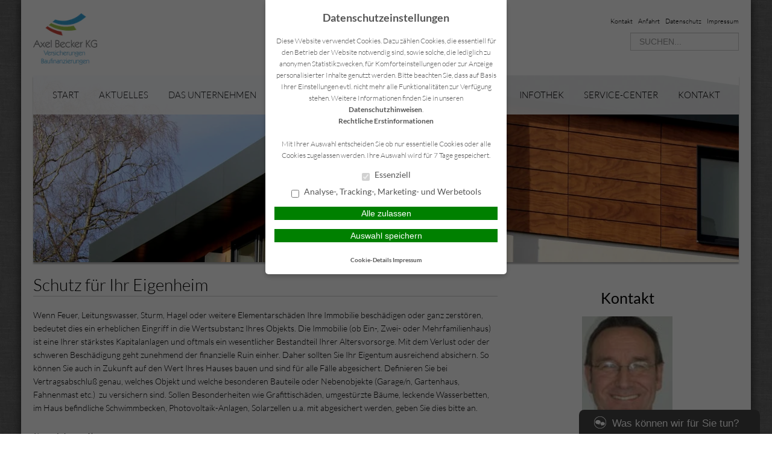

--- FILE ---
content_type: text/html; charset=UTF-8
request_url: https://www.axel-becker-kg.de/versicherungen/wohngebaeudeversicherung/
body_size: 10544
content:
<!DOCTYPE html>
<html lang="de">

<head>
    <meta charset="UTF-8">
    <meta name="generator" content="maklerhomepage.net / MaklerACCESS Homepagebaukasten">
    <meta name="viewport" content="width=device-width, initial-scale=1.0">

    <!-- Bootstrap -->
    <link href="https://cdn.makleraccess.de/wp-content/themes/makleraccess-themes/ma-theme-1/css/bootstrap.min.css" rel="stylesheet" media="screen">
    <link href="https://cdn.makleraccess.de/wp-content/themes/makleraccess-themes/ma-theme-1/css/bootstrap-responsive.min.css" rel="stylesheet" media="screen">
    <link href="https://cdn.makleraccess.de/wp-content/themes/makleraccess-themes/ma-theme-1/style.css" type="text/css" rel="stylesheet">
    <!-- Responsive Nav -->
    <!--<link rel="stylesheet" href="https://cdn.makleraccess.de/wp-content/themes/makleraccess-themes/ma-theme-1/css/responsive-nav.css">-->
	<link rel="stylesheet" href="https://cdn.makleraccess.de/wp-content/themes/makleraccess-themes/ma-theme-1/css/slimmenu.min.css">

    <title>Wohngebäudeversicherung &#8211; Axel Becker KG</title>
<meta name='robots' content='max-image-preview:large' />
	<style>img:is([sizes="auto" i], [sizes^="auto," i]) { contain-intrinsic-size: 3000px 1500px }</style>
	<link rel='dns-prefetch' href='//www.axel-becker-kg.de' />
<link rel='stylesheet' id='wp-block-library-css' href='https://cdn.makleraccess.de/wp-includes/css/dist/block-library/style.min.v6-8-3.css' type='text/css' media='all' />
<style id='classic-theme-styles-inline-css' type='text/css'>
/*! This file is auto-generated */
.wp-block-button__link{color:#fff;background-color:#32373c;border-radius:9999px;box-shadow:none;text-decoration:none;padding:calc(.667em + 2px) calc(1.333em + 2px);font-size:1.125em}.wp-block-file__button{background:#32373c;color:#fff;text-decoration:none}
</style>
<style id='safe-svg-svg-icon-style-inline-css' type='text/css'>
.safe-svg-cover{text-align:center}.safe-svg-cover .safe-svg-inside{display:inline-block;max-width:100%}.safe-svg-cover svg{height:100%;max-height:100%;max-width:100%;width:100%}

</style>
<style id='global-styles-inline-css' type='text/css'>
:root{--wp--preset--aspect-ratio--square: 1;--wp--preset--aspect-ratio--4-3: 4/3;--wp--preset--aspect-ratio--3-4: 3/4;--wp--preset--aspect-ratio--3-2: 3/2;--wp--preset--aspect-ratio--2-3: 2/3;--wp--preset--aspect-ratio--16-9: 16/9;--wp--preset--aspect-ratio--9-16: 9/16;--wp--preset--color--black: #000000;--wp--preset--color--cyan-bluish-gray: #abb8c3;--wp--preset--color--white: #ffffff;--wp--preset--color--pale-pink: #f78da7;--wp--preset--color--vivid-red: #cf2e2e;--wp--preset--color--luminous-vivid-orange: #ff6900;--wp--preset--color--luminous-vivid-amber: #fcb900;--wp--preset--color--light-green-cyan: #7bdcb5;--wp--preset--color--vivid-green-cyan: #00d084;--wp--preset--color--pale-cyan-blue: #8ed1fc;--wp--preset--color--vivid-cyan-blue: #0693e3;--wp--preset--color--vivid-purple: #9b51e0;--wp--preset--gradient--vivid-cyan-blue-to-vivid-purple: linear-gradient(135deg,rgba(6,147,227,1) 0%,rgb(155,81,224) 100%);--wp--preset--gradient--light-green-cyan-to-vivid-green-cyan: linear-gradient(135deg,rgb(122,220,180) 0%,rgb(0,208,130) 100%);--wp--preset--gradient--luminous-vivid-amber-to-luminous-vivid-orange: linear-gradient(135deg,rgba(252,185,0,1) 0%,rgba(255,105,0,1) 100%);--wp--preset--gradient--luminous-vivid-orange-to-vivid-red: linear-gradient(135deg,rgba(255,105,0,1) 0%,rgb(207,46,46) 100%);--wp--preset--gradient--very-light-gray-to-cyan-bluish-gray: linear-gradient(135deg,rgb(238,238,238) 0%,rgb(169,184,195) 100%);--wp--preset--gradient--cool-to-warm-spectrum: linear-gradient(135deg,rgb(74,234,220) 0%,rgb(151,120,209) 20%,rgb(207,42,186) 40%,rgb(238,44,130) 60%,rgb(251,105,98) 80%,rgb(254,248,76) 100%);--wp--preset--gradient--blush-light-purple: linear-gradient(135deg,rgb(255,206,236) 0%,rgb(152,150,240) 100%);--wp--preset--gradient--blush-bordeaux: linear-gradient(135deg,rgb(254,205,165) 0%,rgb(254,45,45) 50%,rgb(107,0,62) 100%);--wp--preset--gradient--luminous-dusk: linear-gradient(135deg,rgb(255,203,112) 0%,rgb(199,81,192) 50%,rgb(65,88,208) 100%);--wp--preset--gradient--pale-ocean: linear-gradient(135deg,rgb(255,245,203) 0%,rgb(182,227,212) 50%,rgb(51,167,181) 100%);--wp--preset--gradient--electric-grass: linear-gradient(135deg,rgb(202,248,128) 0%,rgb(113,206,126) 100%);--wp--preset--gradient--midnight: linear-gradient(135deg,rgb(2,3,129) 0%,rgb(40,116,252) 100%);--wp--preset--font-size--small: 13px;--wp--preset--font-size--medium: 20px;--wp--preset--font-size--large: 36px;--wp--preset--font-size--x-large: 42px;--wp--preset--spacing--20: 0.44rem;--wp--preset--spacing--30: 0.67rem;--wp--preset--spacing--40: 1rem;--wp--preset--spacing--50: 1.5rem;--wp--preset--spacing--60: 2.25rem;--wp--preset--spacing--70: 3.38rem;--wp--preset--spacing--80: 5.06rem;--wp--preset--shadow--natural: 6px 6px 9px rgba(0, 0, 0, 0.2);--wp--preset--shadow--deep: 12px 12px 50px rgba(0, 0, 0, 0.4);--wp--preset--shadow--sharp: 6px 6px 0px rgba(0, 0, 0, 0.2);--wp--preset--shadow--outlined: 6px 6px 0px -3px rgba(255, 255, 255, 1), 6px 6px rgba(0, 0, 0, 1);--wp--preset--shadow--crisp: 6px 6px 0px rgba(0, 0, 0, 1);}:where(.is-layout-flex){gap: 0.5em;}:where(.is-layout-grid){gap: 0.5em;}body .is-layout-flex{display: flex;}.is-layout-flex{flex-wrap: wrap;align-items: center;}.is-layout-flex > :is(*, div){margin: 0;}body .is-layout-grid{display: grid;}.is-layout-grid > :is(*, div){margin: 0;}:where(.wp-block-post-template.is-layout-flex){gap: 1.25em;}:where(.wp-block-post-template.is-layout-grid){gap: 1.25em;}.has-black-color{color: var(--wp--preset--color--black) !important;}.has-cyan-bluish-gray-color{color: var(--wp--preset--color--cyan-bluish-gray) !important;}.has-white-color{color: var(--wp--preset--color--white) !important;}.has-pale-pink-color{color: var(--wp--preset--color--pale-pink) !important;}.has-vivid-red-color{color: var(--wp--preset--color--vivid-red) !important;}.has-luminous-vivid-orange-color{color: var(--wp--preset--color--luminous-vivid-orange) !important;}.has-luminous-vivid-amber-color{color: var(--wp--preset--color--luminous-vivid-amber) !important;}.has-light-green-cyan-color{color: var(--wp--preset--color--light-green-cyan) !important;}.has-vivid-green-cyan-color{color: var(--wp--preset--color--vivid-green-cyan) !important;}.has-pale-cyan-blue-color{color: var(--wp--preset--color--pale-cyan-blue) !important;}.has-vivid-cyan-blue-color{color: var(--wp--preset--color--vivid-cyan-blue) !important;}.has-vivid-purple-color{color: var(--wp--preset--color--vivid-purple) !important;}.has-black-background-color{background-color: var(--wp--preset--color--black) !important;}.has-cyan-bluish-gray-background-color{background-color: var(--wp--preset--color--cyan-bluish-gray) !important;}.has-white-background-color{background-color: var(--wp--preset--color--white) !important;}.has-pale-pink-background-color{background-color: var(--wp--preset--color--pale-pink) !important;}.has-vivid-red-background-color{background-color: var(--wp--preset--color--vivid-red) !important;}.has-luminous-vivid-orange-background-color{background-color: var(--wp--preset--color--luminous-vivid-orange) !important;}.has-luminous-vivid-amber-background-color{background-color: var(--wp--preset--color--luminous-vivid-amber) !important;}.has-light-green-cyan-background-color{background-color: var(--wp--preset--color--light-green-cyan) !important;}.has-vivid-green-cyan-background-color{background-color: var(--wp--preset--color--vivid-green-cyan) !important;}.has-pale-cyan-blue-background-color{background-color: var(--wp--preset--color--pale-cyan-blue) !important;}.has-vivid-cyan-blue-background-color{background-color: var(--wp--preset--color--vivid-cyan-blue) !important;}.has-vivid-purple-background-color{background-color: var(--wp--preset--color--vivid-purple) !important;}.has-black-border-color{border-color: var(--wp--preset--color--black) !important;}.has-cyan-bluish-gray-border-color{border-color: var(--wp--preset--color--cyan-bluish-gray) !important;}.has-white-border-color{border-color: var(--wp--preset--color--white) !important;}.has-pale-pink-border-color{border-color: var(--wp--preset--color--pale-pink) !important;}.has-vivid-red-border-color{border-color: var(--wp--preset--color--vivid-red) !important;}.has-luminous-vivid-orange-border-color{border-color: var(--wp--preset--color--luminous-vivid-orange) !important;}.has-luminous-vivid-amber-border-color{border-color: var(--wp--preset--color--luminous-vivid-amber) !important;}.has-light-green-cyan-border-color{border-color: var(--wp--preset--color--light-green-cyan) !important;}.has-vivid-green-cyan-border-color{border-color: var(--wp--preset--color--vivid-green-cyan) !important;}.has-pale-cyan-blue-border-color{border-color: var(--wp--preset--color--pale-cyan-blue) !important;}.has-vivid-cyan-blue-border-color{border-color: var(--wp--preset--color--vivid-cyan-blue) !important;}.has-vivid-purple-border-color{border-color: var(--wp--preset--color--vivid-purple) !important;}.has-vivid-cyan-blue-to-vivid-purple-gradient-background{background: var(--wp--preset--gradient--vivid-cyan-blue-to-vivid-purple) !important;}.has-light-green-cyan-to-vivid-green-cyan-gradient-background{background: var(--wp--preset--gradient--light-green-cyan-to-vivid-green-cyan) !important;}.has-luminous-vivid-amber-to-luminous-vivid-orange-gradient-background{background: var(--wp--preset--gradient--luminous-vivid-amber-to-luminous-vivid-orange) !important;}.has-luminous-vivid-orange-to-vivid-red-gradient-background{background: var(--wp--preset--gradient--luminous-vivid-orange-to-vivid-red) !important;}.has-very-light-gray-to-cyan-bluish-gray-gradient-background{background: var(--wp--preset--gradient--very-light-gray-to-cyan-bluish-gray) !important;}.has-cool-to-warm-spectrum-gradient-background{background: var(--wp--preset--gradient--cool-to-warm-spectrum) !important;}.has-blush-light-purple-gradient-background{background: var(--wp--preset--gradient--blush-light-purple) !important;}.has-blush-bordeaux-gradient-background{background: var(--wp--preset--gradient--blush-bordeaux) !important;}.has-luminous-dusk-gradient-background{background: var(--wp--preset--gradient--luminous-dusk) !important;}.has-pale-ocean-gradient-background{background: var(--wp--preset--gradient--pale-ocean) !important;}.has-electric-grass-gradient-background{background: var(--wp--preset--gradient--electric-grass) !important;}.has-midnight-gradient-background{background: var(--wp--preset--gradient--midnight) !important;}.has-small-font-size{font-size: var(--wp--preset--font-size--small) !important;}.has-medium-font-size{font-size: var(--wp--preset--font-size--medium) !important;}.has-large-font-size{font-size: var(--wp--preset--font-size--large) !important;}.has-x-large-font-size{font-size: var(--wp--preset--font-size--x-large) !important;}
:where(.wp-block-post-template.is-layout-flex){gap: 1.25em;}:where(.wp-block-post-template.is-layout-grid){gap: 1.25em;}
</style>
<link rel='stylesheet' id='contact-form-7-css' href='https://cdn.makleraccess.de/wp-content/plugins/contact-form-7/includes/css/styles.v6-0-6.css' type='text/css' media='all' />
<link rel='stylesheet' id='ma-chat-css' href='https://cdn.makleraccess.de/wp-content/plugins/makleraccess/assets/css/chat.v4-15-1.css' type='text/css' media='all' />
<link rel='stylesheet' id='mhp-blocks-extend--frontend-css' href='https://cdn.makleraccess.de/wp-content/plugins/mhp-blocks/dist/extend/frontend.v6-8-3.css' type='text/css' media='all' />
<script type="text/javascript" id="omgf-frontend-js-extra">
/* <![CDATA[ */
var omgf_frontend_i18n = {"info_box_alert_text":"Google Fonts were found on this page. Click here for more information.","info_box_notice_text":"There are potential issues in your configuration that require your attention.","info_box_admin_url":"https:\/\/www.axel-becker-kg.de\/wp-admin\/options-general.php?page=optimize-webfonts","ajax_url":"https:\/\/www.axel-becker-kg.de\/wp-admin\/admin-ajax.php","nonce":"ef1c8c3a93"};
/* ]]> */
</script>
<script type="text/javascript" src="https://cdn.makleraccess.de/wp-content/plugins/host-webfonts-local/assets/js/omgf-frontend.min.v1748590358.js" id="omgf-frontend-js" defer="defer" data-wp-strategy="defer"></script>
<script type="text/javascript" src="https://cdn.makleraccess.de/wp-includes/js/jquery/jquery.min.v3-7-1.js" id="jquery-core-js"></script>
<script type="text/javascript" src="https://cdn.makleraccess.de/wp-includes/js/jquery/jquery-migrate.min.v3-4-1.js" id="jquery-migrate-js"></script>
<meta name="generator" content="WordPress 6.8.3" />
<link rel="canonical" href="https://www.axel-becker-kg.de/versicherungen/wohngebaeudeversicherung/" />
<link rel='shortlink' href='https://www.axel-becker-kg.de/?p=78' />
<link rel="alternate" title="oEmbed (JSON)" type="application/json+oembed" href="https://www.axel-becker-kg.de/wp-json/oembed/1.0/embed?url=https%3A%2F%2Fwww.axel-becker-kg.de%2Fversicherungen%2Fwohngebaeudeversicherung%2F" />
<link rel="alternate" title="oEmbed (XML)" type="text/xml+oembed" href="https://www.axel-becker-kg.de/wp-json/oembed/1.0/embed?url=https%3A%2F%2Fwww.axel-becker-kg.de%2Fversicherungen%2Fwohngebaeudeversicherung%2F&#038;format=xml" />
<meta name="description" content="Egal ob Sie eine Absicherungen für Ihr Alter, Ihre Gesundheit oder eine Haftpflichtversicherung brauchen: Wir richten uns nach Ihrem Bedarf."><meta name="keywords" content="Versicherung Haftpflichtversicherung Versicherungen Absicherung Altersvorsorge Beratung"><meta property="og:title" content="Wohngebäudeversicherung &#8211; Axel Becker KG"><meta property="og:url" content="https://www.axel-becker-kg.de/versicherungen/wohngebaeudeversicherung/"><meta property="og:locale" content="de_DE"><meta property="og:site_name" content="Axel Becker KG"><meta property="og:image" content="https://cdn.makleraccess.de/wp-content/uploads/sites/520/2015/03/wohngebaeudeversicherung.jpg"><meta property="og:image" content="https://cdn.makleraccess.de/wp-content/uploads/sites/520/2017/08/logo.png"><meta property="og:type" content="website"><style type="text/css">.video-container iframe,.video-container object,.video-container embed{max-width:100%;width:100%;aspect-ratio:16/9;display:blocK}</style><style type="text/css">:root{--mhp-customize-color-bg:#878787;--mhp-customize-color-text:#000000;--mhp-customize-color-contrast:;}.btn, #nav-toggle, .menu-collapser, .btn:active, ul.slimmenu li .sub-toggle > i{background-color:#878787}.widgetBoxes a{border-bottom-color:#878787}.btn, .btn:active, #nav-toggle, .menu-collapser, a, a:hover{color:#000000}</style><style type="text/css" id="ma-customized-background">body{background-image:url('https://cdn.makleraccess.de/wp-content/plugins/makleraccess/assets/img/patterns/grey_wash_wall/grey_wash_wall.png')}@media (-webkit-min-device-pixel-ratio: 2), (min-resolution: 192dpi) {body{background-image:url('https://cdn.makleraccess.de/wp-content/plugins/makleraccess/assets/img/patterns/grey_wash_wall/grey_wash_wall_@2X.png');background-size:350px 259px}}.footer{color:#ffffff}</style><script type="application/ld+json">{"@context":"http:\/\/schema.org","@type":"Organization","url":"https:\/\/www.axel-becker-kg.de","name":"Axel Becker KG","address":{"@type":"PostalAddress","addressLocality":"Rinteln","postalCode":"31737","streetAddress":"Am Stumpfen Turm 1"},"telephone":"05751-2066","faxNumber":"05751-957134","email":"info@axel-becker-kg.de","logo":"https:\/\/cdn.makleraccess.de\/wp-content\/uploads\/sites\/520\/2017\/08\/logo.png"}</script><script type="application/ld+json">{"@context":"http:\/\/schema.org","@type":"WebSite","url":"https:\/\/www.axel-becker-kg.de","potentialAction":{"@type":"SearchAction","target":"https:\/\/www.axel-becker-kg.de\/?s={search_term_string}","query-input":"required name=search_term_string"}}</script><script type="application/ld+json">{"@context":"http:\/\/schema.org","@type":"BreadcrumbList","itemListElement":[{"@type":"ListItem","position":1,"item":{"@id":"https:\/\/www.axel-becker-kg.de\/versicherungen\/","name":"Versicherungen"}},{"@type":"ListItem","position":2,"item":{"@id":"https:\/\/www.axel-becker-kg.de\/versicherungen\/wohngebaeudeversicherung\/","name":"Wohngeb\u00e4udeversicherung"}}]}</script><meta name="generator" content="performant-translations 1.2.0">
<style id="sccss">/* Fügen Sie hier Ihr eigenes CSS ein */
body.boxed_layout .gray .widgetBoxes div {
    background-color: #F2F2F2;
}</style><style id="sccss">/* Fügen Sie hier Ihr eigenes CSS ein */
body.boxed_layout .gray .widgetBoxes div {
    background-color: #F2F2F2;
}</style></head>

<body class="wp-singular page-template-default page page-id-78 page-child parent-pageid-15 wp-custom-logo wp-embed-responsive wp-theme-makleraccess-themesma-theme-1 has-thumbnail sidebar-right boxed_layout boxed_shadow">
		<div class="boxedWrapper">
		<div class="container header">
			<div class="row topHead">

				<!-- MUSS VARIABEL WERDEN!!! -->
				<div class="span7">
					<a class="headerLogo" href="https://www.axel-becker-kg.de">
						<img src="https://cdn.makleraccess.de/wp-content/uploads/sites/520/2017/08/logo-125x100.png" alt="Logo">
					</a>
				</div>

				<div class="span5">
					<div class="headerLinks pull-right">

						<!-- Quicklinks -->
						<a href="https://www.axel-becker-kg.de/kontakt/">Kontakt</a>

	<a href="https://www.axel-becker-kg.de/kontakt/anfahrt/">Anfahrt</a>
	<a href="https://www.axel-becker-kg.de/kontakt/datenschutz/">Datenschutz</a>
	<a href="https://www.axel-becker-kg.de/kontakt/impressum/">Impressum</a>




					</div>
					<div class="clearfix"></div>

					<!-- Suchfeld -->
					<form class="form-search"role="search" method="get" id="searchform" action="https://www.axel-becker-kg.de/">
        <input type="text" value="" name="s" id="s" placeholder="SUCHEN..." class="input-medium search-query"/>
</form>
				</div>
			</div>



			<div class="row">
				<div id="nav" class="mainNavi span12">
					<ul class="navigation">

						<!-- Hauptnavigation -->
						<div class="menu"><ul>
<li class="page_item page-item-11"><a href="https://www.axel-becker-kg.de/">Start</a></li>
<li class="page_item page-item-12"><a href="https://www.axel-becker-kg.de/aktuelles/">Aktuelles</a></li>
<li class="page_item page-item-13 page_item_has_children"><a href="https://www.axel-becker-kg.de/das-unternehmen/">Das Unternehmen</a>
<ul class='children'>
	<li class="page_item page-item-185"><a href="https://www.axel-becker-kg.de/das-unternehmen/unsere-geschichte/">Unsere Geschichte</a></li>
	<li class="page_item page-item-1686"><a href="https://www.axel-becker-kg.de/das-unternehmen/was-uns-besonders-macht/">Was uns besonders macht</a></li>
	<li class="page_item page-item-187"><a href="https://www.axel-becker-kg.de/das-unternehmen/ihre-ansprechpartner/">Ihre Ansprechpartner</a></li>
</ul>
</li>
<li class="page_item page-item-14 page_item_has_children"><a href="https://www.axel-becker-kg.de/leistungen/">Leistungen</a>
<ul class='children'>
	<li class="page_item page-item-453"><a href="https://www.axel-becker-kg.de/leistungen/beratung/">Ihre Vorteile</a></li>
	<li class="page_item page-item-779"><a href="https://www.axel-becker-kg.de/leistungen/die-vorgehensweise/">Die Vorgehensweise</a></li>
	<li class="page_item page-item-781"><a href="https://www.axel-becker-kg.de/leistungen/warum-versicherungsmakler/">Warum Versicherungsmakler?</a></li>
</ul>
</li>
<li class="page_item page-item-15 page_item_has_children current_page_ancestor current_page_parent"><a href="https://www.axel-becker-kg.de/versicherungen/">Versicherungen</a>
<ul class='children'>
	<li class="page_item page-item-1701"><a href="https://www.axel-becker-kg.de/versicherungen/betriebshaftpflicht/">Betriebshaftpflicht</a></li>
	<li class="page_item page-item-1703"><a href="https://www.axel-becker-kg.de/versicherungen/geschaeftsinhaltsversicherung/">Geschäftsinhaltsversicherung</a></li>
	<li class="page_item page-item-1695"><a href="https://www.axel-becker-kg.de/versicherungen/kfz-versicherung-2/">Kfz Versicherung</a></li>
	<li class="page_item page-item-1689"><a href="https://www.axel-becker-kg.de/versicherungen/pflegeversicherung/">Pflegeversicherung</a></li>
	<li class="page_item page-item-59"><a href="https://www.axel-becker-kg.de/versicherungen/privat-berufs-und-verkehrsrechtsschutzversicherung/">Rechtsschutzversicherung</a></li>
	<li class="page_item page-item-1690"><a href="https://www.axel-becker-kg.de/versicherungen/reiseversicherungen/">Reiseversicherungen</a></li>
	<li class="page_item page-item-27"><a href="https://www.axel-becker-kg.de/versicherungen/pferde-haftpflichtversicherung/">Tierhalterhaftpflicht</a></li>
	<li class="page_item page-item-1496"><a href="https://www.axel-becker-kg.de/versicherungen/privathaftpflichtversicherung/">Private Haftpflichtversicherung</a></li>
	<li class="page_item page-item-69"><a href="https://www.axel-becker-kg.de/versicherungen/private-krankenversicherung/">Private Krankenversicherung</a></li>
	<li class="page_item page-item-20"><a href="https://www.axel-becker-kg.de/versicherungen/hausratversicherung/">Hausratversicherung</a></li>
	<li class="page_item page-item-78 current_page_item"><a href="https://www.axel-becker-kg.de/versicherungen/wohngebaeudeversicherung/" aria-current="page">Wohngebäudeversicherung</a></li>
</ul>
</li>
<li class="page_item page-item-276 page_item_has_children"><a href="https://www.axel-becker-kg.de/vorsorge/">Vorsorge</a>
<ul class='children'>
	<li class="page_item page-item-289"><a href="https://www.axel-becker-kg.de/vorsorge/berufsunfahigkeit/">Berufsunfähigkeit</a></li>
	<li class="page_item page-item-293"><a href="https://www.axel-becker-kg.de/vorsorge/krankenschutz/">Krankenzusatz</a></li>
	<li class="page_item page-item-291"><a href="https://www.axel-becker-kg.de/vorsorge/unfallschutz/">Unfallschutz</a></li>
</ul>
</li>
<li class="page_item page-item-118 page_item_has_children"><a href="https://www.axel-becker-kg.de/infothek/">Infothek</a>
<ul class='children'>
	<li class="page_item page-item-175"><a href="https://www.axel-becker-kg.de/infothek/informations-videos/">Informations-Videos</a></li>
	<li class="page_item page-item-173"><a href="https://www.axel-becker-kg.de/infothek/versicherungslexikon/">Versicherungslexikon</a></li>
</ul>
</li>
<li class="page_item page-item-121 page_item_has_children"><a href="https://www.axel-becker-kg.de/downloadcenter/">Service-Center</a>
<ul class='children'>
	<li class="page_item page-item-762"><a href="https://www.axel-becker-kg.de/downloadcenter/datenanderung/">Datenänderung</a></li>
	<li class="page_item page-item-666"><a href="https://www.axel-becker-kg.de/downloadcenter/schaden-melden/">Schaden melden</a></li>
	<li class="page_item page-item-764"><a href="https://www.axel-becker-kg.de/downloadcenter/versicherungsunterlagen-anfordern/">Versicherungsunterlagen anfordern</a></li>
	<li class="page_item page-item-769"><a href="https://www.axel-becker-kg.de/downloadcenter/beratungstermin-vereinbaren/">Beratungstermin vereinbaren</a></li>
	<li class="page_item page-item-771"><a href="https://www.axel-becker-kg.de/downloadcenter/dokumente/">Dokumente</a></li>
</ul>
</li>
<li class="page_item page-item-1494 page_item_has_children"><a href="https://www.axel-becker-kg.de/kontakt/">Kontakt</a>
<ul class='children'>
	<li class="page_item page-item-170"><a href="https://www.axel-becker-kg.de/kontakt/anfahrt/">Anfahrt</a></li>
	<li class="page_item page-item-181"><a href="https://www.axel-becker-kg.de/kontakt/ruckrufservice/">Rückrufservice</a></li>
	<li class="page_item page-item-129"><a href="https://www.axel-becker-kg.de/kontakt/anbieterkennung/">Anbieterkennung</a></li>
	<li class="page_item page-item-126"><a href="https://www.axel-becker-kg.de/kontakt/datenschutz/">Datenschutz</a></li>
	<li class="page_item page-item-115"><a href="https://www.axel-becker-kg.de/kontakt/impressum/">Impressum</a></li>
</ul>
</li>
</ul></div>

					</ul>
				</div>

                				<div class="span12 roundoption headerBannerSlider" style="overflow: hidden;">
					<!-- Slider als Shortcode -->
						<img width="1170" height="658" src="https://cdn.makleraccess.de/wp-content/uploads/sites/520/2015/03/wohngebaeudeversicherung-1170x658.jpg" class="attachment-slide size-slide wp-post-image" alt="" style="width: 100%;height: auto" data-crazy-lazy="exclude" decoding="async" fetchpriority="high" srcset="https://cdn.makleraccess.de/wp-content/uploads/sites/520/2015/03/wohngebaeudeversicherung-1170x658.jpg 1170w, https://cdn.makleraccess.de/wp-content/uploads/sites/520/2015/03/wohngebaeudeversicherung-300x169.jpg 300w, https://cdn.makleraccess.de/wp-content/uploads/sites/520/2015/03/wohngebaeudeversicherung-1024x576.jpg 1024w, https://cdn.makleraccess.de/wp-content/uploads/sites/520/2015/03/wohngebaeudeversicherung-768x432.jpg 768w, https://cdn.makleraccess.de/wp-content/uploads/sites/520/2015/03/wohngebaeudeversicherung-1536x864.jpg 1536w, https://cdn.makleraccess.de/wp-content/uploads/sites/520/2015/03/wohngebaeudeversicherung-2048x1152.jpg 2048w, https://cdn.makleraccess.de/wp-content/uploads/sites/520/2015/03/wohngebaeudeversicherung-178x100.jpg 178w, https://cdn.makleraccess.de/wp-content/uploads/sites/520/2015/03/wohngebaeudeversicherung-356x200.jpg 356w, https://cdn.makleraccess.de/wp-content/uploads/sites/520/2015/03/wohngebaeudeversicherung-533x300.jpg 533w, https://cdn.makleraccess.de/wp-content/uploads/sites/520/2015/03/wohngebaeudeversicherung-1440x810.jpg 1440w, https://cdn.makleraccess.de/wp-content/uploads/sites/520/2015/03/wohngebaeudeversicherung-1920x1080.jpg 1920w, https://cdn.makleraccess.de/wp-content/uploads/sites/520/2015/03/wohngebaeudeversicherung.jpg 2560w" sizes="(max-width: 1170px) 100vw, 1170px" />				</div>
                			</div>
		</div>
	
		<!-- Anfang Content -->
		<div class="container">
		
			<div class="row">
				<div class="span8 maincontent" style="margin-top 30px; margin-bottom: 30px;">
					
										<div class="entry-content"><h1>Schutz für Ihr Eigenheim</h1>
<p>Wenn Feuer, Leitungswasser, Sturm, Hagel oder weitere Elementarschäden Ihre Immobilie beschädigen oder ganz zerstören, bedeutet dies ein erheblichen Eingriff in die Wertsubstanz Ihres Objekts. Die Immobilie (ob Ein-, Zwei- oder Mehrfamilienhaus) ist eine Ihrer stärkstes Kapitalanlagen und oftmals ein wesentlicher Bestandteil Ihrer Altersvorsorge. Mit dem Verlust oder der schweren Beschädigung geht zunehmend der finanzielle Ruin einher. Daher sollten Sie Ihr Eigentum ausreichend absichern. So können Sie auch in Zukunft auf den Wert Ihres Hauses bauen und sind für alle Fälle abgesichert. Definieren Sie bei Vertragsabschluß genau, welches Objekt und welche besonderen Bauteile oder Nebenobjekte (Garage/n, Gartenhaus, Fahnenmast etc.)  zu versichern sind. Sollen Besonderheiten wie Grafittischäden, umgestürzte Bäume, leckende Wasserbetten, im Haus befindliche Schwimmbecken, Photovoltaik-Anlagen, Solarzellen u.a. mit abgesichert werden, geben Sie dies bitte an.</p>
<h2>Ihre Vorteile:</h2>
<ul>
<li><strong>Umfangreicher Versicherungsschutz (teils ohne zusätzliche Kosten für Besonderheiten je nach Anbieter)<br />
</strong></li>
<li><strong>möglicher Neubaurabatt</strong></li>
<li>Einbau einer SB im Schadenfall möglich</li>
<li><strong>kostenfreie Zusatzversicherungen für Bauherren</strong></li>
<li>bei Neubauten kostenlose Feuerrohbauversicherung</li>
<li>Mietausfall bei vorübergehender Unbewohnbarkeit durch Schaden</li>
<li>Entschädigung zum Neuwert bei nachgewiesener Wiederherstellung bzw. Reparatur</li>
</ul>
<div><a onclick="window.open ('', 'popup', 'width=805,height=500,scrollbars=yes,toolbar=no,status=no,resizable=yes,menubar=no,location=no,directories=no,top=10,left=10')" href="https://vergleiche.versicherungssoftware.de/vorgaben/geb.php?id=6685" target='popup' class='btn'>Jetzt vergleichen</a></div>
</div>
				    				</div>
				
				<div class="sidebar span4">
					<div class="actionboxes text-center row">
						<!-- Widgets unten -->
						<div class="widget-even widget-index-0 widget-in-bottom-widgets  span4 roundoption widget ma_kontaktbox_widget-2 widget_ma_kontaktbox_widget"><h3 class=" widget-title">Kontakt</h3><img src="https://cdn.makleraccess.de/wp-content/uploads/sites/520/2017/08/1.jpg" alt="Axel Becker KG" width="150" height="180"><br><strong>Axel Becker KG</strong><br/>Am Stumpfen Turm 1<br/>31737 Rinteln<br/><strong>Tel.:</strong> 05751-2066<br/><strong>Mobil:</strong> 0170-6930717<br/><strong>Fax:</strong> 05751-957134<br/><strong>E-Mail:</strong> <a href="mailto:%69&#110;f%6f&#64;&#97;%78&#101;l&#45;&#98;ec&#107;e%72-%6bg.de">&#105;nfo&#64;a&#120;e&#108;-be&#99;k&#101;&#114;-kg.de</a><br/><a href="https://www.axel-becker-kg.de/downloadcenter/beratungstermin-vereinbaren/">&raquo; Beratungstermin vereinbaren</a></div><div class="widget-odd widget-index-1 widget-in-bottom-widgets  span4 roundoption widget text-2 widget_text"><h3 class=" widget-title">Wir sind Mitglied</h3>			<div class="textwidget"><h4></h4>
<div class="textwidget">
<p><a href="http://www.afw-verband.de/"><img loading="lazy" decoding="async" class="" src="https://cdn.makleraccess.de/wp-content/uploads/sites/520/2018/01/logo.png" alt="afw" width="196" height="57" /></a><a href="http://www.dh-verbund.com/"><img loading="lazy" decoding="async" class="" src="https://cdn.makleraccess.de/wp-content/uploads/sites/520/2018/01/cache_2473020917.png" alt="dhv" width="95" height="57" /></a></p>
</div>
<h4>Dokumente</h4>
<h4><a class="btn" href="https://partner.deutschevorsorgedatenbank.com/reiner-bredemeier/" target="_blank" rel="noopener">Vorsorgevollmacht</a></h4>
<h4><a class="btn" href="https://cdn.makleraccess.de/wp-content/uploads/ErstinfoEU-Vermittlerrichtlinie.pdf" target="_blank" rel="noopener">Erstinformation</a></h4>
</div>
		</div><div class="widget-even widget-index-2 widget-in-bottom-widgets  span4 roundoption widget ma_multibox_widget-2 widget_multibox"><h3 class=" widget-title">Versicherungs­vergleich</h3><p><strong>Komfortabel vergleichen und direkt abschließen.</strong></p>
<p>Auf einen Blick erhalten Sie eine umfassende Übersicht der verschiedenen Angebote und Konditionen.</p>
<p>So finden Sie die passende Versicherung für sich und Ihre Familie.</p>
<a class="btn" href="https://www.axel-becker-kg.de/versicherungen/">vergleichen & abschließen</a></div>					</div>
				</div>
			</div>
		</div>
	</div>
	<!-- Footer -->
			<div class="footer gray text-center">

			<!-- Footer Content -->
			<p>Copyright 2026 | <strong>Axel Becker KG</strong> | Am Stumpfen Turm 1 | 31737 Rinteln<br>Tel.: 05751-2066 | Fax: 05751-957134 | <a href="mailto:info&#64;&#97;&#120;%65l&#45;%62e&#99;k&#101;r%2d&#107;g%2ed%65">&#105;&#110;f&#111;&#64;axel&#45;&#98;&#101;&#99;&#107;e&#114;&#45;kg&#46;de</a> | Alle Rechte vorbehalten<br><a href="https://www.axel-becker-kg.de/kontakt/anbieterkennung/?page_as_pdf=1" target="_blank">Erstinformation nach §15 VersVermV und §12 FinVermV (als PDF anzeigen / herunterladen)</a></p>            <p>
				Axel Becker KG bietet umfangreiche Beratung und Betreuung in allen
                Versicherungsfragen.<br>
                Rufen Sie uns einfach an und vereinbaren Sie einen unverbindlichen und kostenlosen Beratungstermin -
                damit Sie mit Sicherheit gut versichert sind.
            </p>
					</div>


        <script type="speculationrules">
{"prefetch":[{"source":"document","where":{"and":[{"href_matches":"\/*"},{"not":{"href_matches":["\/wp-*.php","\/wp-admin\/*","\/wp-content\/uploads\/sites\/520\/*","\/wp-content\/*","\/wp-content\/plugins\/*","\/wp-content\/themes\/makleraccess-themes\/ma-theme-1\/*","\/*\\?(.+)"]}},{"not":{"selector_matches":"a[rel~=\"nofollow\"]"}},{"not":{"selector_matches":".no-prefetch, .no-prefetch a"}}]},"eagerness":"conservative"}]}
</script>
<script type="text/javascript" src="https://cdn.makleraccess.de/wp-includes/js/dist/hooks.min.v4d63a3d491d11ffd8ac6.js" id="wp-hooks-js"></script>
<script type="text/javascript" src="https://cdn.makleraccess.de/wp-includes/js/dist/i18n.min.v5e580eb46a90c2b997e6.js" id="wp-i18n-js"></script>
<script type="text/javascript" id="wp-i18n-js-after">
/* <![CDATA[ */
wp.i18n.setLocaleData( { 'text direction\u0004ltr': [ 'ltr' ] } );
/* ]]> */
</script>
<script type="text/javascript" src="https://cdn.makleraccess.de/wp-content/plugins/contact-form-7/includes/swv/js/index.v6-0-6.js" id="swv-js"></script>
<script type="text/javascript" id="contact-form-7-js-translations">
/* <![CDATA[ */
( function( domain, translations ) {
	var localeData = translations.locale_data[ domain ] || translations.locale_data.messages;
	localeData[""].domain = domain;
	wp.i18n.setLocaleData( localeData, domain );
} )( "contact-form-7", {"translation-revision-date":"2025-02-03 17:24:07+0000","generator":"GlotPress\/4.0.1","domain":"messages","locale_data":{"messages":{"":{"domain":"messages","plural-forms":"nplurals=2; plural=n != 1;","lang":"de"},"This contact form is placed in the wrong place.":["Dieses Kontaktformular wurde an der falschen Stelle platziert."],"Error:":["Fehler:"]}},"comment":{"reference":"includes\/js\/index.js"}} );
/* ]]> */
</script>
<script type="text/javascript" id="contact-form-7-js-before">
/* <![CDATA[ */
var wpcf7 = {
    "api": {
        "root": "https:\/\/www.axel-becker-kg.de\/wp-json\/",
        "namespace": "contact-form-7\/v1"
    }
};
/* ]]> */
</script>
<script type="text/javascript" src="https://cdn.makleraccess.de/wp-content/plugins/contact-form-7/includes/js/index.v6-0-6.js" id="contact-form-7-js"></script>
<script type="text/javascript" id="ma-chat-js-extra">
/* <![CDATA[ */
var makleraccessChatConfig = {"ajaxurl":"https:\/\/www.axel-becker-kg.de\/wp-admin\/admin-ajax.php"};
/* ]]> */
</script>
<script type="text/javascript" src="https://cdn.makleraccess.de/wp-content/plugins/makleraccess/assets/js/chat.v4-15-1.js" id="ma-chat-js"></script>
<script type="text/javascript">
window.mhpClAccept=function(value){var today=new Date(),expire=new Date();expire.setTime(today.getTime()+3600000*24*30);document.cookie="mhpAcceptCookies-2020-07="+value+";expires="+expire.toGMTString()+"; path=/";window.location.reload()};
window.mhpClToggle=function(state){document.getElementById("mhp-cl").style.display=state?"block":"none";};
window.mhpClToggleDetails=function(state){document.getElementById("mhp-cl-details").style.display=state?"block":"none";};
</script>

<style type="text/css">
.mhp-cl{position:fixed;z-index:99999;top:0;bottom:0;left:0;right:0;background-color:rgba(0,0,0,0.6)}
.mhp-cl__content{margin:auto;width:100%;max-width:400px;max-height:100vh;overflow:auto;border-bottom-left-radius:5px;border-bottom-right-radius:5px;background-color:#fff;color:#555;padding:15px;box-shadow:0 4px 8px rgba(0,0,0,0.2);font-size:12px;box-sizing:border-box}
.mhp-cl__title{text-align:center;font-weight:bold;font-size:18px;margin-bottom:15px;}
.mhp-cl__selection{margin-top:15px;font-size:14px}
.mhp-cl__selection label{display:block;line-height:1.1;margin-bottom:10px}
.mhp-cl__selection input{margin-right:5px}
.mhp-cl a{color:#555 !important;font-weight:bold;cursor:pointer}
.mhp-cl__button{border:none !important;text-align:center;margin-top:15px;display:block;width:100%;background-color:green !important;color:#fff !important;font-size:14px}
.mhp-cl__button:hover,.mhp-cl__button:focus{background-color:#00a200 !important}
.mhp-cl table th,.mhp-cl table td{text-align:left;padding:5px;border:1px solid rgba(0, 0, 0, .5);vertical-align:top;}
#mhp-cl-details .mhp-cl__content{max-width:730px}
@media screen and (max-width: 400px){.mhp-cl__content{border-radius:0}.mhp-cl__selection input{margin-right:10px}}
</style>

<div id="mhp-cl" class="mhp-cl" style="display:none">
<div class="mhp-cl__content">
<div class="mhp-cl__title">Datenschutzeinstellungen</div>
Diese Website verwendet Cookies. Dazu zählen Cookies, die essentiell für den Betrieb der Website notwendig sind, sowie solche, die lediglich zu anonymen Statistikzwecken, für Komforteinstellungen oder zur Anzeige personalisierter Inhalte genutzt werden. Bitte beachten Sie, dass auf Basis Ihrer Einstellungen evtl. nicht mehr alle Funktionalitäten zur Verfügung stehen.
Weitere Informationen finden Sie in unseren <strong><a tabindex="1" target="_blank" href="https://www.axel-becker-kg.de/kontakt/datenschutz/">Datenschutzhinweisen</a></strong>.<br><a href="https://www.axel-becker-kg.de/kontakt/anbieterkennung/?page_as_pdf=1" target="_blank"><strong>Rechtliche Erstinformationen</strong></a><br><br>
Mit Ihrer Auswahl entscheiden Sie ob nur essentielle Cookies oder alle Cookies zugelassen werden. Ihre Auswahl wird für 7 Tage gespeichert.
<br>
<div class="mhp-cl__selection">
<label><input type="checkbox" checked disabled> Essenziell</label>
<label><input type="checkbox" id="mhp-cl--marketing-checkbox"> Analyse-, Tracking-, Marketing- und Werbetools</label>
<button class="mhp-cl__button" tabindex="1" onclick="mhpClAccept(1);">Alle zulassen</button>
<button class="mhp-cl__button" tabindex="1" onclick="mhpClAccept(document.getElementById('mhp-cl--marketing-checkbox').checked ? 1 : -1);">Auswahl speichern</button>
</div>
<br>
<small>
<a tabindex="1" onclick="mhpClToggleDetails(true)">Cookie-Details</a>
<a tabindex="1" target="_blank" href="https://www.axel-becker-kg.de/kontakt/impressum/">Impressum</a></small>
</div>
</div>

<div id="mhp-cl-details" class="mhp-cl" style="display:none">
<div class="mhp-cl__content">
<div class="mhp-cl__title">Cookie-Details</div>

<table>
    <thead>
    <tr>
        <th>Name des Cookies</th>
        <th>Speicherdauer</th>
        <th>Zweck</th>
    </tr>
    </thead>
    <tbody>
    <tr>
        <th scope="rowgroup" colspan="3">Essenziell</th>
    </tr>
            <tr>
            <td>mhpAcceptCookies-2020-07</td>
            <td>30 Tage</td>
            <td>
                Speichert die Einstellungen der Besucher, die im Cookie-Banner ausgewählt wurden.
            </td>
        </tr>
        <tr>
        <td>mhpAcceptBeratungsverzicht-2021-10</td>
        <td>7 Tage</td>
        <td>
            Speichert die Information, dass der Besucher die Erstinformation gelesen und gespeichert hat.
        </td>
    </tr>
    </tbody>
    <tbody>
    <tr>
        <th scope="rowgroup" colspan="3">Tools</th>
    </tr>
    <tr>
        <td>ma-esign-id</td>
        <td>1 Tag</td>
        <td>
            Speichert die Information über einen aktiven Vorgang einer elektronischen Unterschrift.
        </td>
    </tr>
    <tr>
        <td>ma_chat_hash</td>
        <td>30 Tage</td>
        <td>
            Speichert die Information zu Ihrem Chat-Verlauf.
        </td>
    </tr>
    <tr>
        <td>wordpress_test_cookie</td>
        <td>Sitzung</td>
        <td>
            Überprüft, ob der Browser Cookies akzeptiert.
        </td>
    </tr>
    <tr>
        <td>comment_author_{hash}</td>
        <td>347 Tage</td>
        <td>
            Wird verwendet, um den Namen des Kommentars zu verfolgen, wenn "Speicher meinen Namen, meine
            E-Mail-Adresse und meine Website in diesem Browser für das nächste Mal, wenn ich es kommentiere."
            markiert ist.
        </td>
    </tr>
    <tr>
        <td>comment_author_email_{hash}</td>
        <td>347 Tage</td>
        <td>
            Wird verwendet, um die E-Mail des Kommentars zu verfolgen, wenn "Speicher meinen Namen, meine
            E-Mail-Adresse und meine Website in diesem Browser für das nächste Mal, wenn ich es kommentiere."
            markiert ist.
        </td>
    </tr>
    <tr>
        <td>comment_author_url_{hash}</td>
        <td>347 Tage</td>
        <td>
            Wird verwendet, um die URL des Kommentars zu verfolgen, wenn "Speicher meinen Namen, meine
            E-Mail-Adresse und meine Website in diesem Browser für das nächste Mal, wenn ich es kommentiere."
            markiert ist.
        </td>
    </tr>
    </tbody>
    <tbody>
    <tr>
        <th scope="rowgroup" colspan="3">Tracking</th>
    </tr>
            </tbody>
</table>

<button class="mhp-cl__button" tabindex="1" onclick="mhpClToggleDetails(false)">Zurück zur Auswahl</button>
</div>
</div>
<script type="text/javascript">if (document.cookie.indexOf("mhpAcceptCookies-2020-07=") === -1){mhpClToggle(true)}</script>    <!--<script src="https://cdn.makleraccess.de/wp-content/themes/makleraccess-themes/ma-theme-1/js/responsive-nav.min.js"></script>
    <script>var navigation = responsiveNav("#nav");</script>-->
	<script src="https://cdn.makleraccess.de/wp-content/themes/makleraccess-themes/ma-theme-1/js/jquery.slimmenu.min.js"></script>
	<script>jQuery('#nav > .navigation > .menu > ul, #nav > .navigation > div > .menu').addClass('slimmenu').slimmenu({ resizeWidth: 767, collapserTitle: 'Hauptmenü', animSpeed: 0 });</script>
    <script src="https://cdn.makleraccess.de/wp-content/themes/makleraccess-themes/ma-theme-1/js/bootstrap.min.js"></script>
</body>
</html>
